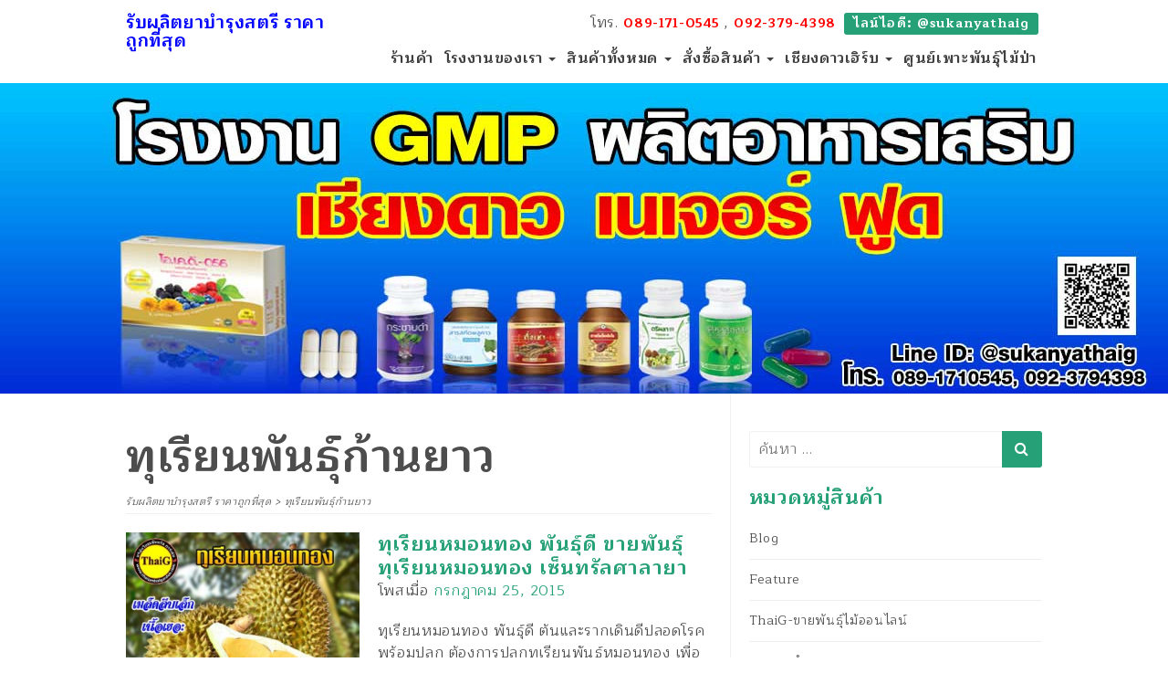

--- FILE ---
content_type: text/html; charset=UTF-8
request_url: https://xn--72cf5aya1bi1a0d8awe4kh5o.com/tag/844
body_size: 14766
content:
<!DOCTYPE html><html lang="th" class="no-js"><head><meta charset="UTF-8" /><meta http-equiv="X-UA-Compatible" content="IE=edge"><meta name="viewport" content="width=device-width, initial-scale=1"><link rel="profile" href="https://gmpg.org/xfn/11" /><link rel="pingback" href="https://xn--72cf5aya1bi1a0d8awe4kh5o.com/xmlrpc.php" /> <!--[if lt IE 9]>
	<script src="https://xn--72cf5aya1bi1a0d8awe4kh5o.com/wp-content/themes/WPDT-Corporate/js/html5.js" type="text/javascript"></script>
<![endif]--> <script>(function(){document.documentElement.className='js'})();</script> <link href="https://fonts.googleapis.com/css?family=Maitree:400,700&amp;subset=thai" rel="stylesheet"><meta name='robots' content='index, follow, max-image-preview:large, max-snippet:-1, max-video-preview:-1' /><style>img:is([sizes="auto" i],[sizes^="auto," i]){contain-intrinsic-size:3000px 1500px}</style><title>ทุเรียนพันธุ์ก้านยาว Archives - รับผลิตยาบำรุงสตรี ราคาถูกที่สุด</title><link rel="stylesheet" href="https://xn--72cf5aya1bi1a0d8awe4kh5o.com/wp-content/cache/min/1/3e372965c9401147a88c1aa514458889.css" data-minify="1" /><link rel="canonical" href="https://xn--72cf5aya1bi1a0d8awe4kh5o.com/tag/844" /><meta property="og:locale" content="th_TH" /><meta property="og:type" content="article" /><meta property="og:title" content="ทุเรียนพันธุ์ก้านยาว Archives - รับผลิตยาบำรุงสตรี ราคาถูกที่สุด" /><meta property="og:url" content="https://xn--72cf5aya1bi1a0d8awe4kh5o.com/tag/844" /><meta property="og:site_name" content="รับผลิตยาบำรุงสตรี ราคาถูกที่สุด" /> <script type="application/ld+json" class="yoast-schema-graph">{"@context":"https://schema.org","@graph":[{"@type":"CollectionPage","@id":"https://xn--72cf5aya1bi1a0d8awe4kh5o.com/tag/844","url":"https://xn--72cf5aya1bi1a0d8awe4kh5o.com/tag/844","name":"ทุเรียนพันธุ์ก้านยาว Archives - รับผลิตยาบำรุงสตรี ราคาถูกที่สุด","isPartOf":{"@id":"https://xn--72cf5aya1bi1a0d8awe4kh5o.com/#website"},"primaryImageOfPage":{"@id":"https://xn--72cf5aya1bi1a0d8awe4kh5o.com/tag/844#primaryimage"},"image":{"@id":"https://xn--72cf5aya1bi1a0d8awe4kh5o.com/tag/844#primaryimage"},"thumbnailUrl":"https://xn--72cf5aya1bi1a0d8awe4kh5o.com/wp-content/uploads/2015/07/Monthong.jpg","breadcrumb":{"@id":"https://xn--72cf5aya1bi1a0d8awe4kh5o.com/tag/844#breadcrumb"},"inLanguage":"th"},{"@type":"ImageObject","inLanguage":"th","@id":"https://xn--72cf5aya1bi1a0d8awe4kh5o.com/tag/844#primaryimage","url":"https://xn--72cf5aya1bi1a0d8awe4kh5o.com/wp-content/uploads/2015/07/Monthong.jpg","contentUrl":"https://xn--72cf5aya1bi1a0d8awe4kh5o.com/wp-content/uploads/2015/07/Monthong.jpg","width":500,"height":400,"caption":"เมล็ดลีบเล็ก เนื้อเยอะ"},{"@type":"BreadcrumbList","@id":"https://xn--72cf5aya1bi1a0d8awe4kh5o.com/tag/844#breadcrumb","itemListElement":[{"@type":"ListItem","position":1,"name":"หน้าหลัก","item":"https://xn--72cf5aya1bi1a0d8awe4kh5o.com/"},{"@type":"ListItem","position":2,"name":"ทุเรียนพันธุ์ก้านยาว"}]},{"@type":"WebSite","@id":"https://xn--72cf5aya1bi1a0d8awe4kh5o.com/#website","url":"https://xn--72cf5aya1bi1a0d8awe4kh5o.com/","name":"รับผลิตยาบำรุงสตรี ราคาถูกที่สุด","description":"โรงงานอาหารเสริม รับผลิต ยาบำรุงสตรี ยอดสั่งขั้นต่ำน้อยพร้อมรับทำ OEM ครบวงจร","potentialAction":[{"@type":"SearchAction","target":{"@type":"EntryPoint","urlTemplate":"https://xn--72cf5aya1bi1a0d8awe4kh5o.com/?s={search_term_string}"},"query-input":{"@type":"PropertyValueSpecification","valueRequired":true,"valueName":"search_term_string"}}],"inLanguage":"th"}]}</script> <link rel='dns-prefetch' href='//www.googletagmanager.com' /><link rel='dns-prefetch' href='//pagead2.googlesyndication.com' /><link rel="alternate" type="application/rss+xml" title="รับผลิตยาบำรุงสตรี ราคาถูกที่สุด &raquo; ฟีด" href="https://xn--72cf5aya1bi1a0d8awe4kh5o.com/feed" /><link rel="alternate" type="application/rss+xml" title="รับผลิตยาบำรุงสตรี ราคาถูกที่สุด &raquo; ฟีดความเห็น" href="https://xn--72cf5aya1bi1a0d8awe4kh5o.com/comments/feed" /><link rel="alternate" type="application/rss+xml" title="รับผลิตยาบำรุงสตรี ราคาถูกที่สุด &raquo; ทุเรียนพันธุ์ก้านยาว ฟีดป้ายกำกับ" href="https://xn--72cf5aya1bi1a0d8awe4kh5o.com/tag/844/feed" /><style id='wp-emoji-styles-inline-css' type='text/css'>img.wp-smiley,img.emoji{display:inline!important;border:none!important;box-shadow:none!important;height:1em!important;width:1em!important;margin:0 0.07em!important;vertical-align:-0.1em!important;background:none!important;padding:0!important}</style><style id='classic-theme-styles-inline-css' type='text/css'>
/*! This file is auto-generated */
.wp-block-button__link{color:#fff;background-color:#32373c;border-radius:9999px;box-shadow:none;text-decoration:none;padding:calc(.667em + 2px) calc(1.333em + 2px);font-size:1.125em}.wp-block-file__button{background:#32373c;color:#fff;text-decoration:none}</style><style id='global-styles-inline-css' type='text/css'>:root{--wp--preset--aspect-ratio--square:1;--wp--preset--aspect-ratio--4-3:4/3;--wp--preset--aspect-ratio--3-4:3/4;--wp--preset--aspect-ratio--3-2:3/2;--wp--preset--aspect-ratio--2-3:2/3;--wp--preset--aspect-ratio--16-9:16/9;--wp--preset--aspect-ratio--9-16:9/16;--wp--preset--color--black:#000;--wp--preset--color--cyan-bluish-gray:#abb8c3;--wp--preset--color--white:#fff;--wp--preset--color--pale-pink:#f78da7;--wp--preset--color--vivid-red:#cf2e2e;--wp--preset--color--luminous-vivid-orange:#ff6900;--wp--preset--color--luminous-vivid-amber:#fcb900;--wp--preset--color--light-green-cyan:#7bdcb5;--wp--preset--color--vivid-green-cyan:#00d084;--wp--preset--color--pale-cyan-blue:#8ed1fc;--wp--preset--color--vivid-cyan-blue:#0693e3;--wp--preset--color--vivid-purple:#9b51e0;--wp--preset--gradient--vivid-cyan-blue-to-vivid-purple:linear-gradient(135deg,rgba(6,147,227,1) 0%,rgb(155,81,224) 100%);--wp--preset--gradient--light-green-cyan-to-vivid-green-cyan:linear-gradient(135deg,rgb(122,220,180) 0%,rgb(0,208,130) 100%);--wp--preset--gradient--luminous-vivid-amber-to-luminous-vivid-orange:linear-gradient(135deg,rgba(252,185,0,1) 0%,rgba(255,105,0,1) 100%);--wp--preset--gradient--luminous-vivid-orange-to-vivid-red:linear-gradient(135deg,rgba(255,105,0,1) 0%,rgb(207,46,46) 100%);--wp--preset--gradient--very-light-gray-to-cyan-bluish-gray:linear-gradient(135deg,rgb(238,238,238) 0%,rgb(169,184,195) 100%);--wp--preset--gradient--cool-to-warm-spectrum:linear-gradient(135deg,rgb(74,234,220) 0%,rgb(151,120,209) 20%,rgb(207,42,186) 40%,rgb(238,44,130) 60%,rgb(251,105,98) 80%,rgb(254,248,76) 100%);--wp--preset--gradient--blush-light-purple:linear-gradient(135deg,rgb(255,206,236) 0%,rgb(152,150,240) 100%);--wp--preset--gradient--blush-bordeaux:linear-gradient(135deg,rgb(254,205,165) 0%,rgb(254,45,45) 50%,rgb(107,0,62) 100%);--wp--preset--gradient--luminous-dusk:linear-gradient(135deg,rgb(255,203,112) 0%,rgb(199,81,192) 50%,rgb(65,88,208) 100%);--wp--preset--gradient--pale-ocean:linear-gradient(135deg,rgb(255,245,203) 0%,rgb(182,227,212) 50%,rgb(51,167,181) 100%);--wp--preset--gradient--electric-grass:linear-gradient(135deg,rgb(202,248,128) 0%,rgb(113,206,126) 100%);--wp--preset--gradient--midnight:linear-gradient(135deg,rgb(2,3,129) 0%,rgb(40,116,252) 100%);--wp--preset--font-size--small:13px;--wp--preset--font-size--medium:20px;--wp--preset--font-size--large:36px;--wp--preset--font-size--x-large:42px;--wp--preset--spacing--20:.44rem;--wp--preset--spacing--30:.67rem;--wp--preset--spacing--40:1rem;--wp--preset--spacing--50:1.5rem;--wp--preset--spacing--60:2.25rem;--wp--preset--spacing--70:3.38rem;--wp--preset--spacing--80:5.06rem;--wp--preset--shadow--natural:6px 6px 9px rgba(0,0,0,.2);--wp--preset--shadow--deep:12px 12px 50px rgba(0,0,0,.4);--wp--preset--shadow--sharp:6px 6px 0 rgba(0,0,0,.2);--wp--preset--shadow--outlined:6px 6px 0 -3px rgba(255,255,255,1),6px 6px rgba(0,0,0,1);--wp--preset--shadow--crisp:6px 6px 0 rgba(0,0,0,1)}:where(.is-layout-flex){gap:.5em}:where(.is-layout-grid){gap:.5em}body .is-layout-flex{display:flex}.is-layout-flex{flex-wrap:wrap;align-items:center}.is-layout-flex>:is(*,div){margin:0}body .is-layout-grid{display:grid}.is-layout-grid>:is(*,div){margin:0}:where(.wp-block-columns.is-layout-flex){gap:2em}:where(.wp-block-columns.is-layout-grid){gap:2em}:where(.wp-block-post-template.is-layout-flex){gap:1.25em}:where(.wp-block-post-template.is-layout-grid){gap:1.25em}.has-black-color{color:var(--wp--preset--color--black)!important}.has-cyan-bluish-gray-color{color:var(--wp--preset--color--cyan-bluish-gray)!important}.has-white-color{color:var(--wp--preset--color--white)!important}.has-pale-pink-color{color:var(--wp--preset--color--pale-pink)!important}.has-vivid-red-color{color:var(--wp--preset--color--vivid-red)!important}.has-luminous-vivid-orange-color{color:var(--wp--preset--color--luminous-vivid-orange)!important}.has-luminous-vivid-amber-color{color:var(--wp--preset--color--luminous-vivid-amber)!important}.has-light-green-cyan-color{color:var(--wp--preset--color--light-green-cyan)!important}.has-vivid-green-cyan-color{color:var(--wp--preset--color--vivid-green-cyan)!important}.has-pale-cyan-blue-color{color:var(--wp--preset--color--pale-cyan-blue)!important}.has-vivid-cyan-blue-color{color:var(--wp--preset--color--vivid-cyan-blue)!important}.has-vivid-purple-color{color:var(--wp--preset--color--vivid-purple)!important}.has-black-background-color{background-color:var(--wp--preset--color--black)!important}.has-cyan-bluish-gray-background-color{background-color:var(--wp--preset--color--cyan-bluish-gray)!important}.has-white-background-color{background-color:var(--wp--preset--color--white)!important}.has-pale-pink-background-color{background-color:var(--wp--preset--color--pale-pink)!important}.has-vivid-red-background-color{background-color:var(--wp--preset--color--vivid-red)!important}.has-luminous-vivid-orange-background-color{background-color:var(--wp--preset--color--luminous-vivid-orange)!important}.has-luminous-vivid-amber-background-color{background-color:var(--wp--preset--color--luminous-vivid-amber)!important}.has-light-green-cyan-background-color{background-color:var(--wp--preset--color--light-green-cyan)!important}.has-vivid-green-cyan-background-color{background-color:var(--wp--preset--color--vivid-green-cyan)!important}.has-pale-cyan-blue-background-color{background-color:var(--wp--preset--color--pale-cyan-blue)!important}.has-vivid-cyan-blue-background-color{background-color:var(--wp--preset--color--vivid-cyan-blue)!important}.has-vivid-purple-background-color{background-color:var(--wp--preset--color--vivid-purple)!important}.has-black-border-color{border-color:var(--wp--preset--color--black)!important}.has-cyan-bluish-gray-border-color{border-color:var(--wp--preset--color--cyan-bluish-gray)!important}.has-white-border-color{border-color:var(--wp--preset--color--white)!important}.has-pale-pink-border-color{border-color:var(--wp--preset--color--pale-pink)!important}.has-vivid-red-border-color{border-color:var(--wp--preset--color--vivid-red)!important}.has-luminous-vivid-orange-border-color{border-color:var(--wp--preset--color--luminous-vivid-orange)!important}.has-luminous-vivid-amber-border-color{border-color:var(--wp--preset--color--luminous-vivid-amber)!important}.has-light-green-cyan-border-color{border-color:var(--wp--preset--color--light-green-cyan)!important}.has-vivid-green-cyan-border-color{border-color:var(--wp--preset--color--vivid-green-cyan)!important}.has-pale-cyan-blue-border-color{border-color:var(--wp--preset--color--pale-cyan-blue)!important}.has-vivid-cyan-blue-border-color{border-color:var(--wp--preset--color--vivid-cyan-blue)!important}.has-vivid-purple-border-color{border-color:var(--wp--preset--color--vivid-purple)!important}.has-vivid-cyan-blue-to-vivid-purple-gradient-background{background:var(--wp--preset--gradient--vivid-cyan-blue-to-vivid-purple)!important}.has-light-green-cyan-to-vivid-green-cyan-gradient-background{background:var(--wp--preset--gradient--light-green-cyan-to-vivid-green-cyan)!important}.has-luminous-vivid-amber-to-luminous-vivid-orange-gradient-background{background:var(--wp--preset--gradient--luminous-vivid-amber-to-luminous-vivid-orange)!important}.has-luminous-vivid-orange-to-vivid-red-gradient-background{background:var(--wp--preset--gradient--luminous-vivid-orange-to-vivid-red)!important}.has-very-light-gray-to-cyan-bluish-gray-gradient-background{background:var(--wp--preset--gradient--very-light-gray-to-cyan-bluish-gray)!important}.has-cool-to-warm-spectrum-gradient-background{background:var(--wp--preset--gradient--cool-to-warm-spectrum)!important}.has-blush-light-purple-gradient-background{background:var(--wp--preset--gradient--blush-light-purple)!important}.has-blush-bordeaux-gradient-background{background:var(--wp--preset--gradient--blush-bordeaux)!important}.has-luminous-dusk-gradient-background{background:var(--wp--preset--gradient--luminous-dusk)!important}.has-pale-ocean-gradient-background{background:var(--wp--preset--gradient--pale-ocean)!important}.has-electric-grass-gradient-background{background:var(--wp--preset--gradient--electric-grass)!important}.has-midnight-gradient-background{background:var(--wp--preset--gradient--midnight)!important}.has-small-font-size{font-size:var(--wp--preset--font-size--small)!important}.has-medium-font-size{font-size:var(--wp--preset--font-size--medium)!important}.has-large-font-size{font-size:var(--wp--preset--font-size--large)!important}.has-x-large-font-size{font-size:var(--wp--preset--font-size--x-large)!important}:where(.wp-block-post-template.is-layout-flex){gap:1.25em}:where(.wp-block-post-template.is-layout-grid){gap:1.25em}:where(.wp-block-columns.is-layout-flex){gap:2em}:where(.wp-block-columns.is-layout-grid){gap:2em}:root :where(.wp-block-pullquote){font-size:1.5em;line-height:1.6}</style><style id='ez-toc-inline-css' type='text/css'>div#ez-toc-container .ez-toc-title{font-size:120%}div#ez-toc-container .ez-toc-title{font-weight:500}div#ez-toc-container ul li,div#ez-toc-container ul li a{font-size:95%}div#ez-toc-container ul li,div#ez-toc-container ul li a{font-weight:500}div#ez-toc-container nav ul ul li{font-size:90%}.ez-toc-box-title{font-weight:700;margin-bottom:10px;text-align:center;text-transform:uppercase;letter-spacing:1px;color:#666;padding-bottom:5px;position:absolute;top:-4%;left:5%;background-color:inherit;transition:top 0.3s ease}.ez-toc-box-title.toc-closed{top:-25%}.ez-toc-container-direction{direction:ltr}.ez-toc-counter ul{counter-reset:item}.ez-toc-counter nav ul li a::before{content:counters(item,'.',decimal) '. ';display:inline-block;counter-increment:item;flex-grow:0;flex-shrink:0;margin-right:.2em;float:left}.ez-toc-widget-direction{direction:ltr}.ez-toc-widget-container ul{counter-reset:item}.ez-toc-widget-container nav ul li a::before{content:counters(item,'.',decimal) '. ';display:inline-block;counter-increment:item;flex-grow:0;flex-shrink:0;margin-right:.2em;float:left}</style> <script type="text/javascript" src="https://xn--72cf5aya1bi1a0d8awe4kh5o.com/wp-content/cache/busting/1/wp-includes/js/jquery/jquery.min-3.7.1.js" id="jquery-core-js"></script> <script type="text/javascript" src="https://xn--72cf5aya1bi1a0d8awe4kh5o.com/wp-content/cache/busting/1/wp-includes/js/jquery/jquery-migrate.min-3.4.1.js" id="jquery-migrate-js" defer></script> <script type="text/javascript" src="https://xn--72cf5aya1bi1a0d8awe4kh5o.com/wp-content/cache/busting/1/wp-content/themes/WPDT-Corporate/lib/jquery.bxslider/jquery.bxslider.min-4.js" id="jquery-bxslider-js" defer></script> <script type="text/javascript" src="https://xn--72cf5aya1bi1a0d8awe4kh5o.com/wp-content/cache/busting/1/wp-content/themes/WPDT-Corporate/lib/jquery.fancybox/jquery.fancybox.pack-1.3.4.js" id="jquery-fancybox-js" defer></script> <script type="text/javascript" src="https://xn--72cf5aya1bi1a0d8awe4kh5o.com/wp-content/cache/busting/1/wp-content/themes/WPDT-Corporate/lib/pace/pace.min-0.5.7.js" id="pace-js" defer></script> <script type="text/javascript" src="https://xn--72cf5aya1bi1a0d8awe4kh5o.com/wp-content/cache/busting/1/wp-content/themes/WPDT-Corporate/lib/bootstrap/js/bootstrap-1.3.4.js" id="bootstrap-js" defer></script> <script type="text/javascript" src="https://xn--72cf5aya1bi1a0d8awe4kh5o.com/wp-content/cache/busting/1/wp-content/themes/WPDT-Corporate/lib/rspond/respond.min-1.js" id="rspond-js" defer></script> <script type="text/javascript" src="https://xn--72cf5aya1bi1a0d8awe4kh5o.com/wp-content/cache/busting/1/wp-content/themes/WPDT-Corporate/lib/mixitup/jquery.mixitup.min-1.js" id="mixitup-js" defer></script> <script type="text/javascript" src="https://xn--72cf5aya1bi1a0d8awe4kh5o.com/wp-content/cache/busting/1/wp-content/themes/WPDT-Corporate/lib/scrollup/jquery.scrollUp.min-1.js" id="scrollUp-js" defer></script> <script type="text/javascript" src="https://xn--72cf5aya1bi1a0d8awe4kh5o.com/wp-content/cache/busting/1/wp-content/themes/WPDT-Corporate/lib/sticky/jquery.sticky-0.5.7.js" id="jquery-sticky-js" defer></script>   <script data-no-minify="1" type="text/javascript" src="https://xn--72cf5aya1bi1a0d8awe4kh5o.com/wp-content/cache/busting/1/gtm-6cba08e3ae54945e796f0b2942ad5808.js" id="google_gtagjs-js" async></script> <script type="text/javascript" id="google_gtagjs-js-after">/* <![CDATA[ */ window.dataLayer = window.dataLayer || [];function gtag(){dataLayer.push(arguments);}
gtag("set","linker",{"domains":["xn--72cf5aya1bi1a0d8awe4kh5o.com"]});
gtag("js", new Date());
gtag("set", "developer_id.dZTNiMT", true);
gtag("config", "G-BH1HZL3741"); /* ]]> */</script> <link rel="https://api.w.org/" href="https://xn--72cf5aya1bi1a0d8awe4kh5o.com/wp-json/" /><link rel="alternate" title="JSON" type="application/json" href="https://xn--72cf5aya1bi1a0d8awe4kh5o.com/wp-json/wp/v2/tags/844" /><link rel="EditURI" type="application/rsd+xml" title="RSD" href="https://xn--72cf5aya1bi1a0d8awe4kh5o.com/xmlrpc.php?rsd" /><meta name="generator" content="WordPress 6.8.3" /><meta name="generator" content="Site Kit by Google 1.171.0" /><meta name="google-adsense-platform-account" content="ca-host-pub-2644536267352236"><meta name="google-adsense-platform-domain" content="sitekit.withgoogle.com"><meta name="generator" content="Elementor 3.34.4; features: additional_custom_breakpoints; settings: css_print_method-external, google_font-enabled, font_display-auto"><style>.e-con.e-parent:nth-of-type(n+4):not(.e-lazyloaded):not(.e-no-lazyload),.e-con.e-parent:nth-of-type(n+4):not(.e-lazyloaded):not(.e-no-lazyload) *{background-image:none!important}@media screen and (max-height:1024px){.e-con.e-parent:nth-of-type(n+3):not(.e-lazyloaded):not(.e-no-lazyload),.e-con.e-parent:nth-of-type(n+3):not(.e-lazyloaded):not(.e-no-lazyload) *{background-image:none!important}}@media screen and (max-height:640px){.e-con.e-parent:nth-of-type(n+2):not(.e-lazyloaded):not(.e-no-lazyload),.e-con.e-parent:nth-of-type(n+2):not(.e-lazyloaded):not(.e-no-lazyload) *{background-image:none!important}}</style> <script type="text/javascript" async="async" src="https://pagead2.googlesyndication.com/pagead/js/adsbygoogle.js?client=ca-pub-0854705802506349&amp;host=ca-host-pub-2644536267352236" crossorigin="anonymous"></script>   <script>(function(w,d,s,l,i){w[l]=w[l]||[];w[l].push({'gtm.start':
new Date().getTime(),event:'gtm.js'});var f=d.getElementsByTagName(s)[0],
j=d.createElement(s),dl=l!='dataLayer'?'&l='+l:'';j.async=true;j.src=
'https://www.googletagmanager.com/gtm.js?id='+i+dl;f.parentNode.insertBefore(j,f);
})(window,document,'script','dataLayer','GTM-NGZZMBR');</script> <link rel="icon" href="https://xn--72cf5aya1bi1a0d8awe4kh5o.com/wp-content/uploads/2017/04/chaingdow-320x250.jpg" sizes="32x32" /><link rel="icon" href="https://xn--72cf5aya1bi1a0d8awe4kh5o.com/wp-content/uploads/2017/04/chaingdow-320x250.jpg" sizes="192x192" /><link rel="apple-touch-icon" href="https://xn--72cf5aya1bi1a0d8awe4kh5o.com/wp-content/uploads/2017/04/chaingdow-320x250.jpg" /><meta name="msapplication-TileImage" content="https://xn--72cf5aya1bi1a0d8awe4kh5o.com/wp-content/uploads/2017/04/chaingdow-320x250.jpg" /> <script data-ad-client="ca-pub-0854705802506349" async src="https://pagead2.googlesyndication.com/pagead/js/adsbygoogle.js"></script> </head><body class="archive tag tag-844 wp-theme-WPDT-Corporate elementor-default elementor-kit-7081" >
<!-- Google Tag Manager (noscript) -->
<noscript><iframe src="https://www.googletagmanager.com/ns.html?id=GTM-NGZZMBR"
height="0" width="0" style="display:none;visibility:hidden"></iframe></noscript>
<!-- End Google Tag Manager (noscript) -->

<!-- Google tag (gtag.js) --> <amp-analytics type="gtag" data-credentials="include"> <script type="application/json"> { "vars": { "gtag_id": "AW-623023548", "config": { "AW-623023548": { "groups": "default" } } }, "triggers": { } } </script> </amp-analytics><header id="masthead" class="site-header" role="banner"><div class="navbar navbar-default " role="navigation"><div class="container"><div class="row"><div class="col-md-3 col-sm-12"><div class="navbar-header" itemscope itemtype="https://schema.org/Organization"> <button type="button" class="navbar-toggle" data-toggle="collapse" data-target=".navbar-collapse"> <i class="fa fa-bars"></i> <i class="fa fa-times"></i> </button> <a id="logo" class="navbar-brand" href="https://xn--72cf5aya1bi1a0d8awe4kh5o.com/" title="รับผลิตยาบำรุงสตรี ราคาถูกที่สุด" rel="home"> <span>รับผลิตยาบำรุงสตรี ราคาถูกที่สุด</span> </a></div></div><div class="col-md-9 col-sm-12"><div class="navbar-collapse collapse "><ul class="nav nav-contact navbar-nav navbar-right"><li class="phone menu-item"><span class="hidden-xs">โทร. </span> <a href="tel:089-171-0545"><span itemprop="telephone">089-171-0545</span></a></li><li class="phone menu-item"> <span class="hidden-xs">,</span> <a href="tel:092-379-4398"><span itemprop="telephone">092-379-4398</span></a></li><li class="btn btn-sm menu-item"> <a href="https://line.me/ti/p/~@sukanyathaig"><span itemprop="telephone">ไลน์ไอดี: @sukanyathaig</span></a></li></ul><ul id="menu-main-menu" class="nav navbar-nav navbar-right"><li id="menu-item-5057" class="menu-item menu-item-type-post_type menu-item-object-page menu-item-5057"><a target="_blank" href="https://herbthai.manowvan.com/shop#new_tab">ร้านค้า</a></li><li id="menu-item-5058" class="menu-item menu-item-type-post_type menu-item-object-page menu-item-has-children menu-item-5058 dropdown"><a href="https://xn--72cf5aya1bi1a0d8awe4kh5o.com/contact/production" data-toggle="dropdown" data-target="#" class="dropdown-toggle">โรงงานของเรา <span class="caret"></span></a><ul class="dropdown-menu"><li id="menu-item-5215" class="menu-item menu-item-type-post_type menu-item-object-page menu-item-5215"><a href="https://xn--72cf5aya1bi1a0d8awe4kh5o.com/thai-herbal-products">รับจ้างผลิตสมุนไพรสำหรับ หมอแพทย์ ตัวแทนขาย มีทะเบียนยาให้ใช้ฟรี</a></li><li id="menu-item-6922" class="menu-item menu-item-type-post_type menu-item-object-page menu-item-6922"><a href="https://xn--72cf5aya1bi1a0d8awe4kh5o.com/thai-herbal-products/production-hormon-men">รับผลิตสมุนไพรเพิ่มฮอร์โมนชาย บำรุงกำลัง กวาวเครือแดง</a></li></ul></li><li id="menu-item-5060" class="menu-item menu-item-type-post_type menu-item-object-page menu-item-has-children menu-item-5060 dropdown"><a href="https://xn--72cf5aya1bi1a0d8awe4kh5o.com/all-products" data-toggle="dropdown" data-target="#" class="dropdown-toggle">สินค้าทั้งหมด <span class="caret"></span></a><ul class="dropdown-menu"><li id="menu-item-5061" class="menu-item menu-item-type-post_type menu-item-object-page menu-item-5061"><a href="https://xn--72cf5aya1bi1a0d8awe4kh5o.com/all-products/wholesale-items">สินค้าขายส่งยกโหล</a></li></ul></li><li id="menu-item-5062" class="menu-item menu-item-type-post_type menu-item-object-page menu-item-has-children menu-item-5062 dropdown"><a target="_blank" href="https://herbthai.manowvan.com/ordering-product#new_tab" data-toggle="dropdown" data-target="#" class="dropdown-toggle">สั่งซื้อสินค้า <span class="caret"></span></a><ul class="dropdown-menu"><li id="menu-item-5063" class="menu-item menu-item-type-post_type menu-item-object-page menu-item-5063"><a href="https://xn--72cf5aya1bi1a0d8awe4kh5o.com/ordering/delivery">การจัดส่ง</a></li><li id="menu-item-5064" class="menu-item menu-item-type-post_type menu-item-object-page menu-item-5064"><a href="https://xn--72cf5aya1bi1a0d8awe4kh5o.com/ordering/herbs-selling-prices">ຢາ​ສະ​ຫມຸນ​ໄພ ລາ​ຄາ​ຂາຍ​ຍົກ</a></li><li id="menu-item-5066" class="menu-item menu-item-type-post_type menu-item-object-page menu-item-5066"><a target="_blank" href="https://herbthai.manowvan.com/?page_id=937#new_tab">โปรโมชั่น</a></li></ul></li><li id="menu-item-5067" class="menu-item menu-item-type-post_type menu-item-object-page menu-item-has-children menu-item-5067 dropdown"><a href="https://xn--72cf5aya1bi1a0d8awe4kh5o.com/contact" data-toggle="dropdown" data-target="#" class="dropdown-toggle">เชียงดาวเฮิร์บ <span class="caret"></span></a><ul class="dropdown-menu"><li id="menu-item-5068" class="menu-item menu-item-type-post_type menu-item-object-page menu-item-5068"><a href="https://xn--72cf5aya1bi1a0d8awe4kh5o.com/contact/payment">วิธีชำระเงิน</a></li><li id="menu-item-5069" class="menu-item menu-item-type-post_type menu-item-object-page menu-item-5069"><a href="https://xn--72cf5aya1bi1a0d8awe4kh5o.com/contact/eat-herbs-should-know">กินสมุนไพรควรรู้</a></li><li id="menu-item-5070" class="menu-item menu-item-type-post_type menu-item-object-page menu-item-has-children menu-item-5070 dropdown-submenu"><a href="https://xn--72cf5aya1bi1a0d8awe4kh5o.com/contact/eat-herbs-should-know/red-kwao-krua-sensitive-thai" data-toggle="dropdown" data-target="#" class="dropdown-toggle">ยาเพิ่มฮอร์โมนเพศชาย “กวาวเครือแดง” ไวอกร้าไทย เพิ่มความแข็ง</a><ul class="dropdown-menu"><li id="menu-item-5073" class="menu-item menu-item-type-post_type menu-item-object-page menu-item-5073"><a href="https://xn--72cf5aya1bi1a0d8awe4kh5o.com/contact/eat-herbs-should-know/instructions-for-using-herbs">คำแนะนำการใช้สมุนไพร</a></li><li id="menu-item-5076" class="menu-item menu-item-type-post_type menu-item-object-page menu-item-5076"><a href="https://xn--72cf5aya1bi1a0d8awe4kh5o.com/contact/eat-herbs-should-know/red-kwao-krua-oil">ใช้ดีจึงบอกต่อ! กวาวเครือแดง ยาบำรุงกำลังผู้ชาย</a></li><li id="menu-item-5077" class="menu-item menu-item-type-post_type menu-item-object-page menu-item-5077"><a href="https://xn--72cf5aya1bi1a0d8awe4kh5o.com/contact/eat-herbs-should-know/alzheimer-s-disease-elderly">ปัจจัยเสี่ยงโรคอัลไซเมอร์ ของผู้ป่วยสูงอายุ</a></li><li id="menu-item-5078" class="menu-item menu-item-type-post_type menu-item-object-page menu-item-5078"><a href="https://xn--72cf5aya1bi1a0d8awe4kh5o.com/contact/eat-herbs-should-know/black-pepper">พริกไทยดำสรรพคุณ ดีอย่างไร ลดความอ้วนแก้โรคอัลไซเมอร์ได้จริงหรือ</a></li><li id="menu-item-5082" class="menu-item menu-item-type-post_type menu-item-object-page menu-item-5082"><a href="https://xn--72cf5aya1bi1a0d8awe4kh5o.com/contact/eat-herbs-should-know/herbal-hair-care">สมุนไพรว่านชักมดลูกแคปซูล บำรุงมดลูก ราคาส่งและคุณภาพเต็ม100</a></li><li id="menu-item-5083" class="menu-item menu-item-type-post_type menu-item-object-page menu-item-5083"><a href="https://xn--72cf5aya1bi1a0d8awe4kh5o.com/contact/eat-herbs-should-know/herbal-hair-care/uterus-uterus">สตรีวัยทอง ประจำเดือนมาไม่ปกติ วิธีแก้ต้องว่านชักมดลูก</a></li><li id="menu-item-5084" class="menu-item menu-item-type-post_type menu-item-object-page menu-item-5084"><a href="https://xn--72cf5aya1bi1a0d8awe4kh5o.com/contact/eat-herbs-should-know/white-kwao-krua-properties-a-wonderful-miracle-for-a-real-woman">สรรพคุณกวาวเครือขาว สมุนไพรมหัสจรรย์ สำหรับสตรี อกเล็ก อกยาน จริงหรือ?</a></li><li id="menu-item-5085" class="menu-item menu-item-type-post_type menu-item-object-page menu-item-5085"><a href="https://xn--72cf5aya1bi1a0d8awe4kh5o.com/contact/eat-herbs-should-know/pueraria-mirifica-wholesale-price">สารสกัดกวาวเครือขาว ราคาส่ง สำหรับคนอกไม่โต หน้าอกหย่อนยาน</a></li><li id="menu-item-5086" class="menu-item menu-item-type-post_type menu-item-object-page menu-item-5086"><a href="https://xn--72cf5aya1bi1a0d8awe4kh5o.com/contact/eat-herbs-should-know/jiaogulan-herbs">เจียวกู่หลานแคปซูล สมุนไพรลดความดัน เบาหวานน้ำตาลในเลือดราคาส่ง</a></li><li id="menu-item-5091" class="menu-item menu-item-type-post_type menu-item-object-page menu-item-5091"><a href="https://xn--72cf5aya1bi1a0d8awe4kh5o.com/contact/eat-herbs-should-know/20-5000-k-himan-phxk-tab-sis-ni-tab-fat-burning-liver-in-the-liver">ไขมันพอกตับ ซีสในตับ</a></li><li id="menu-item-5093" class="menu-item menu-item-type-post_type menu-item-object-page menu-item-5093"><a href="https://xn--72cf5aya1bi1a0d8awe4kh5o.com/contact/eat-herbs-should-know/why-should-i-eat-pueraria-mirifica">ทำไมต้องกินกวาวเครือขาว ใครบ้างควรกิน</a></li><li id="menu-item-5094" class="menu-item menu-item-type-post_type menu-item-object-page menu-item-5094"><a href="https://xn--72cf5aya1bi1a0d8awe4kh5o.com/contact/eat-herbs-should-know/prohibition-on-eating-pueraria-mirifica">ข้อห้ามในการกินกวาวเครือขาว</a></li><li id="menu-item-5095" class="menu-item menu-item-type-post_type menu-item-object-page menu-item-5095"><a href="https://xn--72cf5aya1bi1a0d8awe4kh5o.com/contact/eat-herbs-should-know/eating-pueraria-uterus">ยาเพิ่มฮอร์โมน ผู้หญิง ว่านชักมดลูกและกวาวเครือขาว ฮอร์โมนจะเพิ่มไหม</a></li><li id="menu-item-5096" class="menu-item menu-item-type-post_type menu-item-object-page menu-item-5096"><a href="https://xn--72cf5aya1bi1a0d8awe4kh5o.com/contact/eat-herbs-should-know/usage-pueraria-mirifica">วิธีกินสมุนไพรกวาวเครือ เพื่อได้สรรพคุณและประโยชน์สูงสุด</a></li><li id="menu-item-5098" class="menu-item menu-item-type-post_type menu-item-object-page menu-item-5098"><a href="https://xn--72cf5aya1bi1a0d8awe4kh5o.com/contact/eat-herbs-should-know/prohibition-in-the-herbs">ข้อห้าม ในการกินสมุนไพรลดน้ำหนัก</a></li><li id="menu-item-5099" class="menu-item menu-item-type-post_type menu-item-object-page menu-item-5099"><a target="_blank" href="https://herbthai.manowvan.com/?page_id=6712#new_tab">ภาพภายในโรงงาน เชียงดาวเนเจอร์ฟูด</a></li></ul></li><li id="menu-item-5100" class="menu-item menu-item-type-post_type menu-item-object-page menu-item-5100"><a target="_blank" href="https://herbthai.manowvan.com/?page_id=6586#new_tab">เอกสารใบรับรอง</a></li></ul></li><li id="menu-item-5101" class="menu-item menu-item-type-post_type menu-item-object-page menu-item-5101"><a href="https://xn--72cf5aya1bi1a0d8awe4kh5o.com/tonmarid">ศูนย์เพาะพันธุ์ไม้ป่า</a></li></ul></div></div></div></div></div></header><div id="main" class="site-main"><div id="featured-aside" class="site-featured featured-fullscreen"><div class="site-header-image-bg" > <img src="https://xn--72cf5aya1bi1a0d8awe4kh5o.com/wp-content/uploads/2019/06/head-web-chiangdoaw.jpg" alt="รับผลิตยาบำรุงสตรี ราคาถูกที่สุด" class="img-responsive"></div></div><div class="container"><div class="row"><div class="col-md-8 col-sm-8"><div id="content" class="site-content archive-content" role="main"><div class="page-header has-breadcrumbs"><h1 class="entry-title"> <span>ทุเรียนพันธุ์ก้านยาว</span></h1><div class="breadcrumbs"><span property="itemListElement" typeof="ListItem"><a property="item" typeof="WebPage" title="Go to รับผลิตยาบำรุงสตรี ราคาถูกที่สุด." href="https://xn--72cf5aya1bi1a0d8awe4kh5o.com" class="home"><span property="name">รับผลิตยาบำรุงสตรี ราคาถูกที่สุด</span></a><meta property="position" content="1"></span> &gt; <span property="itemListElement" typeof="ListItem"><span property="name">ทุเรียนพันธุ์ก้านยาว</span><meta property="position" content="2"></span></div></div><div class="taxonomy-description"></div><article id="post-3980" class="post-3980 post type-post status-publish format-standard has-post-thumbnail hentry category-vegetation tag-through-march tag-rat-her-than tag-sale-dhurian tag-537 tag-844 tag-538 has-thumbnail"><div class="row"><div class="col-sm-5"> <a href="https://xn--72cf5aya1bi1a0d8awe4kh5o.com/3980" class="thumbnail entry-thumbnail "> <img fetchpriority="high" width="320" height="256" src="https://xn--72cf5aya1bi1a0d8awe4kh5o.com/wp-content/uploads/2015/07/Monthong-320x256.jpg" class="img-responsive wp-post-image" alt="ทุเรียนหมอนทอง" decoding="async" srcset="https://xn--72cf5aya1bi1a0d8awe4kh5o.com/wp-content/uploads/2015/07/Monthong-320x256.jpg 320w, https://xn--72cf5aya1bi1a0d8awe4kh5o.com/wp-content/uploads/2015/07/Monthong.jpg 500w" sizes="(max-width: 320px) 100vw, 320px" /> </a></div><div class="col-sm-7"><header class="entry-header"><h3 class="entry-title"><a href="https://xn--72cf5aya1bi1a0d8awe4kh5o.com/3980" title="Permalink to ทุเรียนหมอนทอง พันธุ์ดี ขายพันธุ์ทุเรียนหมอนทอง เซ็นทรัลศาลายา" rel="bookmark">ทุเรียนหมอนทอง พันธุ์ดี ขายพันธุ์ทุเรียนหมอนทอง เซ็นทรัลศาลายา</a></h3><div class="entry-meta"> <span class="posted-on">โพสเมื่อ</span> <a class="post-date" href="https://xn--72cf5aya1bi1a0d8awe4kh5o.com/3980" title="8:53 am" rel="bookmark"><time class="entry-date" datetime="2015-07-25T08:53:26+07:00">กรกฎาคม 25, 2015</time></a><span class="byline"> โดย <span class="author vcard"><a class="url fn n" href="https://xn--72cf5aya1bi1a0d8awe4kh5o.com/author/chiangdaoherb" title="ดูกระทู้ทั้งหมดของ chiangdaoherb" rel="author" itemprop="author">chiangdaoherb</a></span></span></div></header><div class="entry-summary"><p>ทุเรียนหมอนทอง พันธุ์ดี ต้นและรากเดินดีปลอดโรคพร้อมปลูก ต้องการปลูกทุเรียนพันธ์หมอนทอง เพื่อความอร่อยต้องหาต้นพันธุ์ดีๆปลูก เพราะท่านจะได้ทุเรียนแก่จัดคาต้น รสชาดดี เทคนิคปลูก ทุเรียนหมอนทอง ให้ได้ผลไว ต้นสมบูรณ์ การปลูกทุเรียนหมอนทอง ควรปลูกกล้วย เพื่อเป็นร่มเงาหรือต้นทองหลางก็ได้ ป้องกันแสงแดดที่ร <a class="post-readmore" href="https://xn--72cf5aya1bi1a0d8awe4kh5o.com/3980">Read More&#8230;</a></p></div></div></div></article></div></div><div class="col-md-4 col-sm-4"><div id="sidebar" class="widget-area" role="complementary"><aside id="search-2" class="widget widget_search"><form method="get" id="searchform" action="https://xn--72cf5aya1bi1a0d8awe4kh5o.com/" role="search"> <label for="s" class="assistive-text">ค้นหา</label> <input type="text" class="field" name="s" value="" id="s" placeholder="ค้นหา &hellip;" /> <button type="submit" class="submit" name="submit" id="searchsubmit" type="button" class="btn btn-default"><i class="fa fa-search" aria-hidden="true"></i></button></form></aside><aside id="categories-4" class="widget widget_categories"><h3 class="widget-title">หมวดหมู่สินค้า</h3><ul><li class="cat-item cat-item-2"><a href="https://xn--72cf5aya1bi1a0d8awe4kh5o.com/category/Blog">Blog</a></li><li class="cat-item cat-item-43"><a href="https://xn--72cf5aya1bi1a0d8awe4kh5o.com/category/feature">Feature</a></li><li class="cat-item cat-item-450"><a href="https://xn--72cf5aya1bi1a0d8awe4kh5o.com/category/vegetation">ThaiG-ขายพันธุ์ไม้ออนไลน์</a></li><li class="cat-item cat-item-270"><a href="https://xn--72cf5aya1bi1a0d8awe4kh5o.com/category/krachai-black">กระชายดำ</a></li><li class="cat-item cat-item-28"><a href="https://xn--72cf5aya1bi1a0d8awe4kh5o.com/category/white-kwao">กวาวเครือขาว</a></li><li class="cat-item cat-item-13"><a href="https://xn--72cf5aya1bi1a0d8awe4kh5o.com/category/red-worm">กวาวเครือแดง,บำรุงกำลัง,เพิ่มฮอร์โมนเพศชาย</a></li><li class="cat-item cat-item-63"><a href="https://xn--72cf5aya1bi1a0d8awe4kh5o.com/category/turmeric">ขมิ้นชัน สมุนไพรรักษาโรคกระเพาะ ล้างลำไส้</a></li><li class="cat-item cat-item-520"><a href="https://xn--72cf5aya1bi1a0d8awe4kh5o.com/category/rental-drug">ถั่งเช่ายา บำรุงกำลัง</a></li><li class="cat-item cat-item-820"><a href="https://xn--72cf5aya1bi1a0d8awe4kh5o.com/category/herbal-oil-massage-for-aches-and-pains">น้ำมันนวดสมุนไพร</a></li><li class="cat-item cat-item-545"><a href="https://xn--72cf5aya1bi1a0d8awe4kh5o.com/category/supplements">ผลิตภัณฑ์ อาหารเสริม</a></li><li class="cat-item cat-item-95"><a href="https://xn--72cf5aya1bi1a0d8awe4kh5o.com/category/herbal-soap">ฟ้าทะลายโจร สมุนไพรแก้ไข้</a></li><li class="cat-item cat-item-408"><a href="https://xn--72cf5aya1bi1a0d8awe4kh5o.com/category/kachai-line">ยากษัยเส้น แก้เส้นยึดเส้นตึง</a></li><li class="cat-item cat-item-257"><a href="https://xn--72cf5aya1bi1a0d8awe4kh5o.com/category/purgative">ยาระบาย</a></li><li class="cat-item cat-item-250"><a href="https://xn--72cf5aya1bi1a0d8awe4kh5o.com/category/hemorrhoids-treatment">ยารักษาริดสีดวง</a></li><li class="cat-item cat-item-186"><a href="https://xn--72cf5aya1bi1a0d8awe4kh5o.com/category/gout-medicine">ยารักษาโรคเก๊าท์</a></li><li class="cat-item cat-item-845"><a href="https://xn--72cf5aya1bi1a0d8awe4kh5o.com/category/845">รับผลิตอาหารเสริมสมุนไพร ขั้นต่ำนิดเดียว</a></li><li class="cat-item cat-item-115"><a href="https://xn--72cf5aya1bi1a0d8awe4kh5o.com/category/chest-sukalaya">ว่านชักมดลูก-สุกัลยา</a></li><li class="cat-item cat-item-150"><a href="https://xn--72cf5aya1bi1a0d8awe4kh5o.com/category/herbal-medicine">สมุนไพรชนิดบรรจุกระปุก</a></li><li class="cat-item cat-item-55"><a href="https://xn--72cf5aya1bi1a0d8awe4kh5o.com/category/herbal-capsule-wholesale">สมุนไพรชนิดแคปซูล,ขายส่ง</a></li><li class="cat-item cat-item-386"><a href="https://xn--72cf5aya1bi1a0d8awe4kh5o.com/category/herbs-adjustment-benjakul">สมุนไพรปรับธาตุ เบญจกุล</a></li><li class="cat-item cat-item-151"><a href="https://xn--72cf5aya1bi1a0d8awe4kh5o.com/category/herbs-for-treating-diabetes-mellitus">สมุนไพรรักษาความดัน เบาหวาน</a></li><li class="cat-item cat-item-57"><a href="https://xn--72cf5aya1bi1a0d8awe4kh5o.com/category/herbal-slimming">สมุนไพรลดไขมัน</a></li><li class="cat-item cat-item-174"><a href="https://xn--72cf5aya1bi1a0d8awe4kh5o.com/category/herbal-detox">สมุนไพรล้างพิษ ตรีผลา , รางจืด</a></li><li class="cat-item cat-item-245"><a href="https://xn--72cf5aya1bi1a0d8awe4kh5o.com/category/new-products">สินค้าใหม่ NEW</a></li><li class="cat-item cat-item-215"><a href="https://xn--72cf5aya1bi1a0d8awe4kh5o.com/category/herbal-cosmetics">เครื่องสำอางค์สมุนไพร</a></li><li class="cat-item cat-item-246"><a href="https://xn--72cf5aya1bi1a0d8awe4kh5o.com/category/white-kwao-krua">เซรั่มกวาวเครือขาว</a></li><li class="cat-item cat-item-565"><a href="https://xn--72cf5aya1bi1a0d8awe4kh5o.com/category/male-enhancement">เสริมสมรรถภาพชาย</a></li></ul></aside><aside id="recent-posts-2" class="widget widget_recent_entries"><h3 class="widget-title">เรื่องล่าสุด</h3><ul><li> <a href="https://xn--72cf5aya1bi1a0d8awe4kh5o.com/plu-kao">สรรพคุณพลูคาว แก้โรคสะเก็ดเงินและต้านมะเร็งบำรุงน้ำเหลือง</a></li><li> <a href="https://xn--72cf5aya1bi1a0d8awe4kh5o.com/help-sleep">ยานอนหลับ ถั่งเช่า เพิ่มการนอนหลับของคุณให้ยาวนานขึ้น</a></li><li> <a href="https://xn--72cf5aya1bi1a0d8awe4kh5o.com/food-supplement-factory">โรงงานผลิตอาหารเสริมเชียงใหม่ รับผลิตสมุนไพร ราคาผลิตไม่แพง</a></li><li> <a href="https://xn--72cf5aya1bi1a0d8awe4kh5o.com/garlic-supplements">รับผลิต กระเทียม อาหารเสริมแคปซูล ราคาคุณภาพถูกใจคุณ</a></li><li> <a href="https://xn--72cf5aya1bi1a0d8awe4kh5o.com/cordyceps">รับผลิต ถั่งเช่าผสมเห็ดหลินจือ อาหารเสริมแคปซูล ฟรี(อย.)</a></li></ul></aside><aside id="meta-2" class="widget widget_meta"><h3 class="widget-title">โรงงานเชียงดาวเนเจอร์ฟูด มารตฐานGMP รับผลิตและขึ้นทะเบียนอาหารเสริม ตรีผลา เจียวกู่หลาน ถั่งเช่า ส้มแขก พริกไทยดำ สมุนไพรลดน้ำหนัก สมุนไพรบำรุงร่างกาย กระชายดำ เห็ดหลินจือ แป๊ะก๊วย</h3><ul><li><a rel="nofollow" href="https://xn--72cf5aya1bi1a0d8awe4kh5o.com/wp-login.php">เข้าสู่ระบบ</a></li><li><a href="https://xn--72cf5aya1bi1a0d8awe4kh5o.com/feed">เข้าฟีด</a></li><li><a href="https://xn--72cf5aya1bi1a0d8awe4kh5o.com/comments/feed">แสดงความเห็นฟีด</a></li><li><a href="https://wordpress.org/">WordPress.org</a></li></ul></aside></div></div></div></div></div><footer class="site-footer" role="contentinfo"><div class="footer-content"><div class="container"><div id="footer-sidebar" class="row"><div class="col-sm-6"><div id="text-7" class="widget widget_text"><h3 class="widget-title">เกี่ยวกับเรา</h3><div class="textwidget"><p>เชียงดาว เฮิร์บ เป็นผู้ผลิตและรับผลิต รับทำ OEM สร้างแบรนด์สินค้า สมุไพรไทยอาหารเสริม มากว่า 20 ปี โดยผลิตและสร้างแบร์นด์ หรือ ตราสินค้า ให้กับผลิตภัณฑ์ชื่อเสียงดังๆ ทั้งในประเทศไทย และต่างประเทศ หลาย Brand ทั่วโลก เช่น ญี่ปุ่น เกาหลี จีน อเมริกา แคนาดา รัสเซีย อินโดนีเซีย บราซิล เยอรมัน ฝรั่งเศษ ฯลฯ เรามีสินค้าสมุนไพรมากว่า 50 สูตรตำรับยา</p><p>สมุนไพรอาหารเสริมที่เรามีจำหน่ายและรับผลิต เช่น ถั่งเช่าทิเบต กวาวเครือขาว กวาวเครือแดง เห็ดหลินจือ ว่านชักมดลูก แปะก๊วย กระชายดำ สูตรดีท๊อก สูตรลดไขมัน สูตรบำรุงร่างกาย เป็นต้น นอกจากนั้นเรายังผลิตสินค้าสมุนไพรประเภท ชนิดแคปซูล ชนิดชงดื่ม ชนิดน้ำมันนวด ฯลฯ เพิ่มเติม&gt;&gt; <strong><a href="https://xn--72cf5aya1bi1a0d8awe4kh5o.com/contact/production">https://เชียงดาวเฮิร์บ.com</a></strong>/</p></div></div></div><div class="col-sm-3"><div id="custom_html-2" class="widget_text widget widget_custom_html"><div class="textwidget custom-html-widget"> <script type="text/javascript" src="https://hosted.muses.org/mrp.js" defer></script> <script type="text/javascript">MRP.insert({
'url':'http://112.121.150.133:8116/;',
'codec':'mp3',
'volume':100,
'autoplay':true,
'jsevents':true,
'buffering':0,
'title':'ThaiG Network เกษตรออนไลน์',
'wmode':'transparent',
'skin':'mcclean',
'width':180,
'height':60
});</script> </div></div><div id="media_image-2" class="widget widget_media_image"><img width="150" height="150" src="https://xn--72cf5aya1bi1a0d8awe4kh5o.com/wp-content/uploads/2016/04/line@-e1542353713579.jpg" class="image wp-image-4801 attachment-full size-full" alt="id:@sukanyathaig" style="max-width: 100%; height: auto;" decoding="async" /></div></div><div class="col-sm-3"><div id="wpdt_address_widget-2" class="widget widget_wpdt_address_widget"><h3 class="widget-title">ติดต่อเรา</h3><div class="wpdt-address" itemscope itemtype="https://schema.org/LocalBusiness"><h3 class="location" itemprop="name">บริษัท เชียงดาว เนเจอร์ ฟูด จำกัด</h3><p class="address" itemprop="address" itemscope itemtype="https://schema.org/PostalAddress" <a itemprop="url" href="https://เชียงดาวเฮิร์บ.com" target="_blank"> <span itemprop="streetAddress">11 ซ.2 หมู่ 5 ต.เชียงดาว</span> <br> <span itemprop="addressLocality">อ.เชียงดาว</span>, <span itemprop="addressRegion">จ.เชียงใหม่</span> <span itemprop="postalCode">50170</span> </a></p><p class="phone"><a href="tel:089-171-0545"><span itemprop="telephone">089-171-0545</span></a></p><p class="phone"><a href="tel:092-379-4398"><span itemprop="telephone">092-379-4398</span></a></p><p class="email"><a href="mailto:garden2508@gmail.com">garden2508@gmail.com</a></p><div class="hening-hours"><p>จันทร์-เสาร์<br /> เวลา 08.00-17.00น.</p></div><ul class="socials"><li class="social facebook"><a href="https://www.facebook.com/ChingdaoHerb/" target="_blank"><i class="fa fa-facebook"></i></a></li><li class="social youtube"><a href="https://www.youtube.com/channel/UChAQCR-ugqrYU_XJfJXTwmw?view_as=subscriber" target="_blank"><i class="fa fa-youtube"></i></a></li></ul></div></div></div></div></div></div><div class="footer-info"><div class="container"><div class="row"><div class="col-md-6"><div class="site-copyright"> &copy; Copyright รับผลิตยาบำรุงสตรี ราคาถูกที่สุด 2026 . All rights reserved.</div></div><div class="col-md-6 "><div class="site-info"><p><span>Website by </span> <a href="https://wpdevthai.com" id="wpdt-logo" target="_blank">WPDevThai</a></p></div></div></div></div></div></footer> <script type="speculationrules">{"prefetch":[{"source":"document","where":{"and":[{"href_matches":"\/*"},{"not":{"href_matches":["\/wp-*.php","\/wp-admin\/*","\/wp-content\/uploads\/*","\/wp-content\/*","\/wp-content\/plugins\/*","\/wp-content\/themes\/WPDT-Corporate\/*","\/*\\?(.+)"]}},{"not":{"selector_matches":"a[rel~=\"nofollow\"]"}},{"not":{"selector_matches":".no-prefetch, .no-prefetch a"}}]},"eagerness":"conservative"}]}</script> <script>const lazyloadRunObserver = () => {
					const lazyloadBackgrounds = document.querySelectorAll( `.e-con.e-parent:not(.e-lazyloaded)` );
					const lazyloadBackgroundObserver = new IntersectionObserver( ( entries ) => {
						entries.forEach( ( entry ) => {
							if ( entry.isIntersecting ) {
								let lazyloadBackground = entry.target;
								if( lazyloadBackground ) {
									lazyloadBackground.classList.add( 'e-lazyloaded' );
								}
								lazyloadBackgroundObserver.unobserve( entry.target );
							}
						});
					}, { rootMargin: '200px 0px 200px 0px' } );
					lazyloadBackgrounds.forEach( ( lazyloadBackground ) => {
						lazyloadBackgroundObserver.observe( lazyloadBackground );
					} );
				};
				const events = [
					'DOMContentLoaded',
					'elementor/lazyload/observe',
				];
				events.forEach( ( event ) => {
					document.addEventListener( event, lazyloadRunObserver );
				} );</script> <style>.googlesitekit-sign-in-with-google__frontend-output-button{max-width:320px}</style> <script type="text/javascript" src="https://accounts.google.com/gsi/client"></script> <script type="text/javascript">/* <![CDATA[ */ (()=>{async function handleCredentialResponse(response){try{const res=await fetch('https://xn--72cf5aya1bi1a0d8awe4kh5o.com/wp-login.php?action=googlesitekit_auth',{method:'POST',headers:{'Content-Type':'application/x-www-form-urlencoded'},body:new URLSearchParams(response)});/* Preserve comment text in case of redirect after login on a page with a Sign in with Google button in the WordPress comments. */ const commentText=document.querySelector('#comment')?.value;const postId=document.querySelectorAll('.googlesitekit-sign-in-with-google__comments-form-button')?.[0]?.className?.match(/googlesitekit-sign-in-with-google__comments-form-button-postid-(\d+)/)?.[1];if(!! commentText?.length){sessionStorage.setItem(`siwg-comment-text-${postId}`,commentText);}location.reload();}catch(error){console.error(error);}}if(typeof google !=='undefined'){google.accounts.id.initialize({client_id:'G-BH1HZL3741',callback:handleCredentialResponse,library_name:'Site-Kit'});}const defaultButtonOptions={"theme":"outline","text":"signin_with","shape":"rectangular"};document.querySelectorAll('.googlesitekit-sign-in-with-google__frontend-output-button').forEach((siwgButtonDiv)=>{const buttonOptions={shape:siwgButtonDiv.getAttribute('data-googlesitekit-siwg-shape')|| defaultButtonOptions.shape,text:siwgButtonDiv.getAttribute('data-googlesitekit-siwg-text')|| defaultButtonOptions.text,theme:siwgButtonDiv.getAttribute('data-googlesitekit-siwg-theme')|| defaultButtonOptions.theme,};if(typeof google !=='undefined'){google.accounts.id.renderButton(siwgButtonDiv,buttonOptions);}});/* If there is a matching saved comment text in sessionStorage,restore it to the comment field and remove it from sessionStorage. */ const postId=document.body.className.match(/postid-(\d+)/)?.[1];const commentField=document.querySelector('#comment');const commentText=sessionStorage.getItem(`siwg-comment-text-${postId}`);if(commentText?.length && commentField && !! postId){commentField.value=commentText;sessionStorage.removeItem(`siwg-comment-text-${postId}`);}})(); /* ]]> */</script>  <script type="text/javascript" src="https://xn--72cf5aya1bi1a0d8awe4kh5o.com/wp-content/cache/busting/1/wp-includes/js/imagesloaded.min-5.0.0.js" id="imagesloaded-js" defer></script> <script type="text/javascript" src="https://xn--72cf5aya1bi1a0d8awe4kh5o.com/wp-content/cache/busting/1/wp-includes/js/jquery/ui/core.min-1.13.3.js" id="jquery-ui-core-js" defer></script> <script type="text/javascript" src="https://xn--72cf5aya1bi1a0d8awe4kh5o.com/wp-content/cache/busting/1/wp-includes/js/jquery/ui/mouse.min-1.13.3.js" id="jquery-ui-mouse-js" defer></script> <script type="text/javascript" src="https://xn--72cf5aya1bi1a0d8awe4kh5o.com/wp-content/cache/busting/1/wp-includes/js/jquery/ui/slider.min-1.13.3.js" id="jquery-ui-slider-js" defer></script> <script type="text/javascript" src="https://xn--72cf5aya1bi1a0d8awe4kh5o.com/wp-content/cache/busting/1/wp-content/themes/WPDT-Corporate/js/theme-custom-1.0.js" id="theme-custom-js" defer></script> <script type="text/javascript" src="https://xn--72cf5aya1bi1a0d8awe4kh5o.com/wp-content/cache/busting/1/wp-content/plugins/page-links-to/dist/new-tab-3.3.7.js" id="page-links-to-js" defer></script> <script type="text/javascript">document.addEventListener('copy', function(e){
	e.clipboardData.setData('text/plain', '© สงวนลิขสิทธิ์ เชียงดาวเฮิร์บ.com อย่างเป็นทางการ\r\n');
	e.preventDefault();
});</script> </body></html>
<!-- This website is like a Rocket, isn't it? Performance optimized by WP Rocket. Learn more: https://wp-rocket.me - Debug: cached@1769866437 -->

--- FILE ---
content_type: text/html; charset=utf-8
request_url: https://www.google.com/recaptcha/api2/aframe
body_size: 266
content:
<!DOCTYPE HTML><html><head><meta http-equiv="content-type" content="text/html; charset=UTF-8"></head><body><script nonce="wXjhA2LN4BJd-rXCthqbxQ">/** Anti-fraud and anti-abuse applications only. See google.com/recaptcha */ try{var clients={'sodar':'https://pagead2.googlesyndication.com/pagead/sodar?'};window.addEventListener("message",function(a){try{if(a.source===window.parent){var b=JSON.parse(a.data);var c=clients[b['id']];if(c){var d=document.createElement('img');d.src=c+b['params']+'&rc='+(localStorage.getItem("rc::a")?sessionStorage.getItem("rc::b"):"");window.document.body.appendChild(d);sessionStorage.setItem("rc::e",parseInt(sessionStorage.getItem("rc::e")||0)+1);localStorage.setItem("rc::h",'1769899550989');}}}catch(b){}});window.parent.postMessage("_grecaptcha_ready", "*");}catch(b){}</script></body></html>